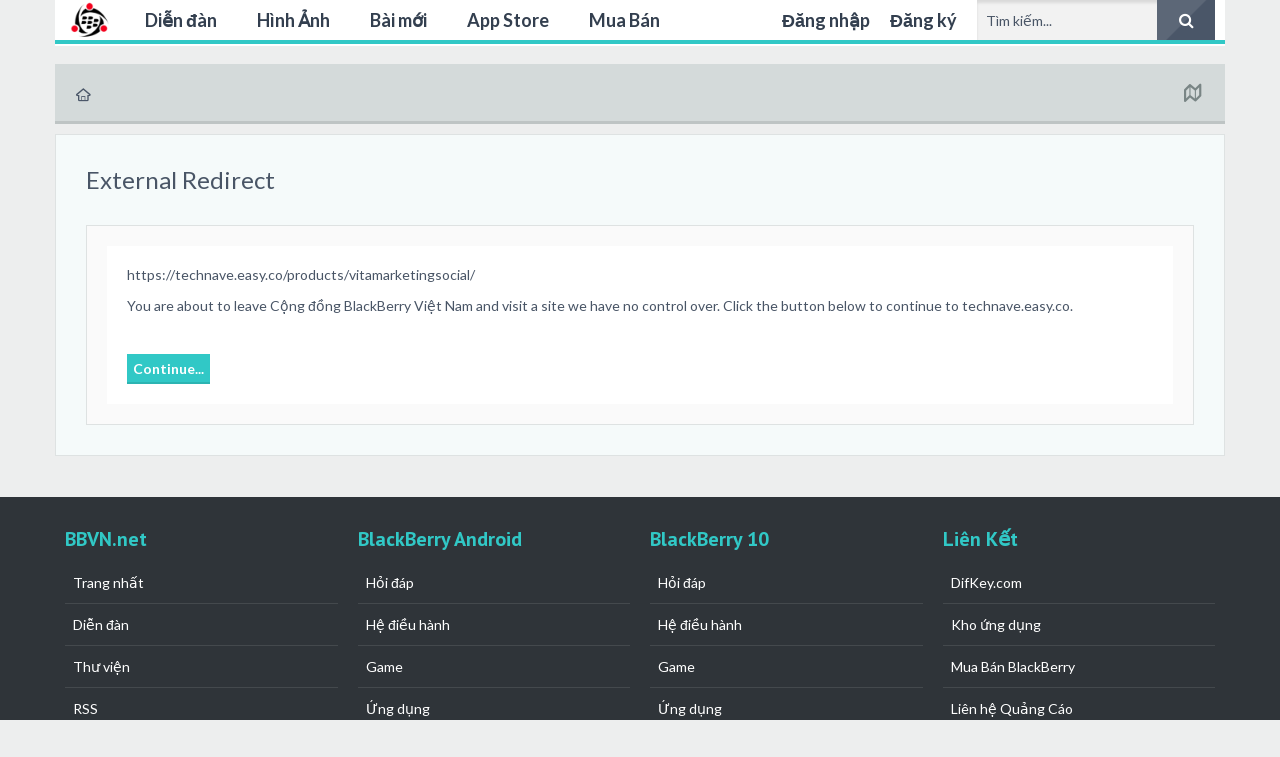

--- FILE ---
content_type: text/html; charset=UTF-8
request_url: http://blackberryvietnam.net/proxy.php?link=https://technave.easy.co/products/vitamarketingsocial/
body_size: 13525
content:




<!DOCTYPE html>
<html id="XenForo" lang="vi-VN" dir="LTR" class="Public NoJs LoggedOut NoSidebar RunDeferred Responsive not_hasTabLinks hasSearch activeSmallLogo navStyle_2 pageStyle_0 hasFlexbox" xmlns:fb="http://www.facebook.com/2008/fbml">
<head>


	<meta charset="utf-8" />
	<meta http-equiv="X-UA-Compatible" content="IE=Edge,chrome=1" />
	
		<meta name="viewport" content="width=device-width, initial-scale=1" />
	
	
		<base href="http://blackberryvietnam.net/" />
		<script>
			var _b = document.getElementsByTagName('base')[0], _bH = "http://blackberryvietnam.net/";
			if (_b && _b.href != _bH) _b.href = _bH;
		</script>
	

	<title>External Redirect | Cộng đồng BlackBerry Việt Nam</title>
	
	<noscript><style>.JsOnly, .jsOnly { display: none !important; }</style></noscript>
	<link rel="stylesheet" href="css.php?css=xenforo,form,public&amp;style=29&amp;dir=LTR&amp;d=1528092056" />
	
	<link rel="stylesheet" href="css.php?css=facebook,login_bar,sonnb_xengallery_navbar_template,twitter,uix_extendedFooter&amp;style=29&amp;dir=LTR&amp;d=1528092056" />

	
	<link rel="stylesheet" href="css.php?css=uix,typicons,reneue&amp;style=29&amp;dir=LTR&amp;d=1528092056" />
	
	<style>
/* User specific styling */

	
		.pageWidth {
			
				max-width: 1170px;
			
		}
	
	
		.Menu.uix_megaMenu
		{
			
				max-width: 1170px;
			
		}
		
		
		
	
	
	
	
	
	
	
		
		
		
		
		
	
		

</style>
	
	<link rel="stylesheet" href="css.php?css=EXTRA&amp;style=29&amp;dir=LTR&amp;d=1528092056" />

	
	
	<style>
/* Node Styling */

</style>

	

	

	<script>

	var _gaq = [['_setAccount', 'UA-11635016-6'], ['_trackPageview']];
	!function(d, t)
	{
		var g = d.createElement(t),
			s = d.getElementsByTagName(t)[0];	
		g.async = true;
		g.src = ('https:' == d.location.protocol ? 'https://ssl' : 'http://www') + '.google-analytics.com/ga.js';
		s.parentNode.insertBefore(g, s);
	}
	(document, 'script');

	</script>
	
	












<link href="styles/reneue/uix/css/font-awesome.min.css" rel="stylesheet">
<link href='//fonts.googleapis.com/css?family=PT+Sans:700|Lato:400,700' rel='stylesheet' type='text/css'>


<script src="http://blackberryvietnam.net/js/jquery/jquery-1.11.0.min.js"></script>	


	
<script src="http://blackberryvietnam.net/js/xenforo/xenforo.js?_v=30633dfd"></script>





<script>
	uix = {
		elm: {},
		fn:{},
		init: function(){
			if (uix.betaMode) {
				console.group('uix.%cinit()', 'color:#3498DB');
			}
			for(var x=0;x<uix.events.init.length;x++){
				uix.events.init[x]()
		  	}
		  	console.groupEnd('uix.%cinit()','color:#3498DB')
		},
	  	events: {init:[]},
	  	on: function(event, fn){
	  		if(event=='init'){
	  			uix.events.init.push(fn)
	  		}
	  	},
	  
		betaMode				: parseInt('0'),
		jsPathUsed				: 'reneue',
		jsGlobal				: parseInt('0'),
		
	  
	  	version					: '1.4.9.0',
	  	jsHeadVersion				: '1.4.9.0',
	  	addonVersion				: '1000572',
	  	contentTemplate				: '',
	  
		globalPadding 				: parseInt('30px'),
		sidebarWidth				: parseInt('301px'),
		mainContainerMargin  	        	: '331px',
		maxResponsiveWideWidth   		: parseInt('800px'),
		maxResponsiveMediumWidth 		: parseInt('610px'),
		maxResponsiveNarrowWidth 		: parseInt('500px'),
		sidebarMaxResponsiveWidth		: parseInt('1024px'),
		
			responsiveMessageBreakpoint		: parseInt('610px'),
		
		sidebarMaxResponsiveWidthStr		: '1024px',
		
			offCanvasTriggerWidth		: parseInt('800px'),
		
	  
		jumpToFixed_delayHide			: parseInt('1'),
	  
		stickyNavigation_minWidth 		: parseInt('0'),
		stickyNavigation_minHeight		: parseInt('600'),
		stickyNavigation_maxWidth 		: parseInt('0'),
		stickyNavigation_maxHeight		: parseInt('0'),
		stickyNavigationPortrait_minWidth 	: parseInt('320'),
		stickyNavigationPortrait_minHeight	: parseInt('500'),
		stickyNavigationPortrait_maxWidth 	: parseInt('0'),
		stickyNavigationPortrait_maxHeight	: parseInt('0'),
		stickySidebar 				: 0,
		
			sidebar_innerFloat		: "right",
		
		RTL					: 0,
		stickyItems 				: {},
		stickyGlobalMinimumPosition		: parseInt('200px'),
		stickyGlobalScrollUp			: parseInt('0'),
		stickyDisableIOSThirdParty		: parseInt('1'),
		
		searchMinimalSize			: parseInt('610px'),
		
		searchPosition				: parseInt('2'),
		
		nodeStyle				: parseInt('3'),
		pageStyle				: parseInt('0'),
		
		enableBorderCheck			: parseInt('1'),
		enableULManager				: parseInt('1'),
		
		threadSlidingAvatar			: parseInt('0'),
		threadSlidingExtra			: parseInt('0'),
		threadSlidingHover			: parseInt('1'),
		threadSlidingStaffShow			: parseInt('0'),
		threadSlidingGlobalEnable		: parseInt('1'),
		
		enableStickyFooter 			: parseInt('1'),
		stickyFooterBottomOffset 		: parseInt('30px') * 2,
		
		
			sidebarStickyBottomOffset	: parseInt('10'),
		
	  
	  	
			offCanvasSidebar			: 1,

			
				offCanvasSidebarVisitorTabs		: 0,
			
		
		
	  
		reinsertWelcomeBlock			: parseInt('0'),
	  
		sidebarCookieExpire			: '',
		canCollapseSidebar			: '',
		
		cookiePrefix				: 'xf_',
		sidebarLocation 			: parseInt('0'),
		
		collapsibleSidebar			: parseInt('1'),
		collapsedNodesDefault			: '',
		widthToggleUpper			: '94%',
		widthToggleLower			: '1170px',
		toggleWidthEnabled			: parseInt('1'),
		collapsibleNodes			: parseInt('1'),
		collapsibleSticky			: parseInt('1'),
		ajaxWidthToggleLink			: 'uix/toggle-width',
		ajaxStickyThreadToggleLink		: 'uix/toggle-sticky-threads',
		ajaxStickyThreadExpandLink		: 'uix/expand-sticky-threads',
		ajaxStickyThreadCollapseLink		: 'uix/collapse-sticky-threads',
		ajaxSidebarToggleLink			: 'uix/toggle-sidebar',
		
		user					: {
								'themeName'		: 'BBVN',
								'-themeParents'		: '29,28,0',
								'-themeModified'	: '1528092056',
								'-themeSelectable'	: '1',
								languageName		: 'Tiếng Việt',
								stickyEnableUserbar	: (parseInt('') == parseInt('')) ? parseInt('') : true,
								stickyEnableNav		: (parseInt('') == parseInt('')) ? parseInt('') : true,
								stickyEnableSidebar	: (parseInt('') == parseInt('')) ? parseInt('') : true,
								widthToggleState	: (parseInt('') == parseInt('')) ? parseInt('') : parseInt('0'),
								stickyThreadsState	: (parseInt('') == parseInt('')) ? (parseInt('') > 0) : 0,
								altDropdownTrigger	: parseInt('1'),
								
									sidebarState	: 0,
								
								
									collapseUserInfo : 1
								
								
							}
	};
	
	if(uix.stickyNavigation_maxWidth == 0){uix.stickyNavigation_maxWidth = 999999}
	if(uix.stickyNavigation_maxHeight == 0){uix.stickyNavigation_maxHeight = 999999}
	if(uix.stickyNavigationPortrait_maxWidth == 0){uix.stickyNavigationPortrait_maxWidth = 999999}
	if(uix.stickyNavigationPortrait_maxHeight == 0){uix.stickyNavigationPortrait_maxHeight = 999999}
	
	
		uix.stickyItems['#navigation'] = {normalHeight:parseInt('44'), stickyHeight:parseInt('44')}
		
		var subElement = null;
		
			uix.stickyItems['#navigation'].options = {scrollSticky: uix.stickyGlobalScrollUp }
		
		
	
	
	
	
	$(document).ready(function(){
	
	//put jquery code here
	

});
	
	uix.debug = function() {
		result = "\n\n############============   Begin Copying Here   ============############\n\n";
		result += "Error: the functions file was not found.";
		result += "\n\n############============   End Copying Here   ============############\n\n";

		console.log(result);
	}

</script>

<script src="http://blackberryvietnam.net/js/audentio/reneue/functions.min.js?_v=30633dfd"></script>

<script>
	uix.adminJsError = function(errMsg) {
		console.error(errMsg);
		
		
	}
	
	uix.fixJsVisibility = function() {
		var userBar = $('.hasJs #userBar');
		var nodeList = $('.hasJs #forums, .hasJs .category_view .nodeList, .hasJs .watch_forums .nodeList');
		if (userBar.length) userBar.css('display', 'block');
		if (nodeList.length) nodeList.css('visibility', 'visible');
	}
	
	uix.catchJsError = function(err) {
		console.log("\n\n############============   Begin Copying Here   ============############\n\n")
		var errMsg = "Uh Oh!  It looks like there's an error in your page's javascript.  There will likely be significant issues with the use of the forum until this is corrected.  If you are unable to resolve this and believe it is due to a bug in your Audentio Design theme, contact Audentio support and include a copy of the text between the designated areas from your javascript console.  This is the error: \n\n" + err ;
		uix.fixJsVisibility();	
		uix.adminJsError(errMsg);
		console.log("\n\n");
		console.log(err);
		console.log("\n\n");
		try {
			uix.debug(true);
		} catch (err) {
			console.log("Unable to include uix.debug();");
		}
		
		console.log("\n\n############============   End Copying Here   ============############\n\n");
	}

	$(document).ready(function(){
		if (typeof(audentio) === 'undefined') {
			var errMsg = 'Uh Oh!  It looks like the javascript for your theme was not found in /js/audentio/reneue/.\n\n';
			if (uix.jsGlobal) {
				errMsg += 'Your forum is set to use the same javascript directory for all your themes.  Consider disabling this or modifying the directory.  Options are located under Options > [UI.X] General.\n\n'
			} else {
				errMsg += 'Your theme has set the location of its javascript directory.  You may need to modify the javascript directory location style property located under [UI.X] Global Settings > Javascript Path.\n\n'
			}
			errMsg += 'If your files are in the directory specified, ensure that your file permissions allow them to be read.  There will likely be significant issues with the use of the forum until this is corrected.  If you are unable to resolve this, contact Audentio support.  This error has also been logged to the javascript console.';
			
			uix.fixJsVisibility();
			
			uix.adminJsError(errMsg);
		} else if (uix.jsHeadVersion != uix.jsVersion) {
			var errMsg = 'Uh Oh! It looks like the version of your javascript functions file does not match the version of your page_container_js_head template.  \n\nYour javascript functions file is version "' + uix.jsVersion + '". \nYour page_container_js_head is version "' + uix.jsHeadVersion + '".  \n\nIf your functions file version number is higher, ensure that you have merged all templates (especially page_container_js_head).  If your page_container_js_head version number is higher, ensure that you have correctly uploaded the latest version of the javascript functions file. \n\nThis issue could cause parts of your forum to not display or function correctly.  If this does not resolve the issue contact Audentio support.  This error has also been logged to the javascript console.';
			uix.adminJsError(errMsg);
		}
	});
</script>

<script>
	try {
		uix.sticky.stickyMinDist = parseInt('50');
		
		$(document).ready(function(){
			try {
				
					audentio.grid.parse('{"default":{"maximum_columns":{"value":"6"},"minimum_column_width":{"value":"330"},"fill_last_row":{"value":"0"},"column_widths":{"value":"0"},"custom_column_widths":{"count":"","layouts":{"1":{"1":""},"2":{"1":"","2":""},"3":{"1":"","2":"","3":""},"4":{"1":"","2":"","3":"","4":""},"5":{"1":"","2":"","3":"","4":"","5":""},"6":{"1":"","2":"","3":"","4":"","5":"","6":""}}},"separator":true},"category":{"maximum_columns":{"value":"1"},"minimum_column_width":{"value":""},"fill_last_row":{"value":"0"},"column_widths":{"value":"0"},"custom_column_widths":{"count":"","layouts":{"1":{"1":""}}},"separator":true}}');
					

audentio.grid.addSizeListener('global', 'audentio_grid_xs', 200, 0);
audentio.grid.addSizeListener('global', 'audentio_grid_sm', 300, 0);
audentio.grid.addSizeListener('global', 'audentio_grid_md', 400, 0);
audentio.grid.addSizeListener('global', 'audentio_grid_lg', 600, 0);
audentio.grid.addSizeListener('global', 'audentio_grid_xl', 10000, 0);
				
				
				
				uix.initFunc();
			} catch (err) {
				uix.catchJsError(err);
			}
		});
	} catch (err) {
		uix.catchJsError(err);
	}
</script>

<noscript><img height="1" width="1" style="display:none"
src="https://www.facebook.com/tr?id=859537587407877&ev=PageView&noscript=1"
/></noscript>

<meta name="robots" content="NOODP">
<meta name="googlebot" content="NOODP">

<script type='text/javascript'>
  
  var googletag = googletag || {};
  googletag.cmd = googletag.cmd || [];
  (function() {
    var gads = document.createElement('script');
    gads.async = true;
    gads.type = 'text/javascript';
    var useSSL = 'https:' == document.location.protocol;
    gads.src = (useSSL ? 'https:' : 'http:') +
      '//www.googletagservices.com/tag/js/gpt.js';
    var node = document.getElementsByTagName('script')[0];
    node.parentNode.insertBefore(gads, node);
  })();
  
</script>


<!-- Facebook Pixel Code -->
<script>
/*
!function(f,b,e,v,n,t,s){if(f.fbq)return;n=f.fbq=function(){n.callMethod?
n.callMethod.apply(n,arguments):n.queue.push(arguments)};if(!f._fbq)f._fbq=n;
n.push=n;n.loaded=!0;n.version='2.0';n.queue=[];t=b.createElement(e);t.async=!0;
t.src=v;s=b.getElementsByTagName(e)[0];s.parentNode.insertBefore(t,s)}(window,
document,'script','https://connect.facebook.net/en_US/fbevents.js');
fbq('init', '859537587407877'); // Insert your pixel ID here.
fbq('track', 'PageView');
fbq('track', 'ViewContent');
fbq('track', 'Search');
fbq('track', 'AddToCart');
fbq('track', 'AddToWishlist');
fbq('track', 'InitiateCheckout');
fbq('track', 'AddPaymentInfo');
fbq('track', 'Purchase', {value: '0.00', currency: 'VND'});
fbq('track', 'Lead');
fbq('track', 'CompleteRegistration');
*/
</script>

	
	
	<link rel="apple-touch-icon" href="http://blackberryvietnam.net/styles/default/xenforo/logo.og.png" />
	<link rel="alternate" type="application/rss+xml" title="RSS feed for Cộng đồng BlackBerry Việt Nam" href="rss/index.rss" />
	
	



<meta name="google-site-verification" content="Zhk227ot7lBHuxv0jblQYUX1cFL5TU-Jfv8gyrt8NWQ" />
</head>

<body>

	
	
	
		

<div id="loginBar">
	<div class="pageContent">
		<span class="helper"></span>
	</div>
	<div class="pageWidth">
		
		
		
	</div>
</div>
	
	
	
		<div id="uix_paneContainer" class="off-canvas-wrapper">
			
				<aside class="uix_sidePane left-off-canvas-content">
	
		<div class="uix_sidePane_content uix_offCanvasNavigation">
<ul>
	
	
	
	<!-- extra tabs: home -->
	<li class="navTab home PopupClosed"><a href="http://blackberryvietnam.net/" class="navLink">Trang chủ</a></li>				
	
	
	
	<!-- forums -->
		<li class="navTab home PopupClosed"><a href="http://blackberryvietnam.net/forums/" class="navLink">Diễn đàn</a></li>
		<!--
	
		<li class="navTab forums ">
		
			<a href="http://blackberryvietnam.net/forums/" class="navLink">Diễn đàn</a>
			<a href="http://blackberryvietnam.net/forums/" class="SplitCtrl" rel="subMenu"></a>
			
			<div class="subMenu">
				<ul class="blockLinksList">
				
					
					<li><a href="search/?type=post">Tìm kiếm diễn đàn</a></li>
					
					
<li><a href="find-new/posts" rel="nofollow">Bài mới</a></li>
				
				</ul>
			</div>
		</li>
	
	-->
	
	<!-- Thư Viện -->			
	<li class="navTab home PopupClosed"><a href="http://blackberryvietnam.net/gallery/" class="navLink">Thư viện</a></li>				
	
	<!-- New Post -->		
	<li class="navTab home PopupClosed"><a href="find-new/posts" rel="nofollow" class="navLink">Bài mới</a></li>
	<!-- App Store -->		
	<li class="navTab home PopupClosed"><a href="http://app.bbvn.net/" rel="nofollow" class="navLink">App Store</a></li>	
					<!-- Mua Bán -->		
	<li class="navTab home PopupClosed"><a href="http://blackberryvietnam.net/forums/can-mua-can-ban-blackberry.59/" rel="nofollow" class="navLink">Mua Bán</a></li>			
	<!-- extra tabs: end -->
	
	
			

</ul>
</div>
	
</aside>
			
			
			<div class="inner-wrapper">

				
				<a href="#" class="exit-off-canvas"></a>
		
	

	
	
	<div class="uix_wrapperFix" style="height: 1px; margin-bottom: -1px;"></div>
		<div id="uix_wrapper">

<div id="headerMover">
	<div id="headerProxy"></div>
<header>
	


<div id="header">
	

	
	
	
	
	




<div id="navigation" class="withSearch stickyTop">
	<div class="sticky_wrapper">
		<div class="uix_navigationWrapper">
		
		<div class="pageWidth">
		
			<div class="pageContent">
				<nav>
					<div class="navTabs">
						
							
							<ul class="publicTabs navLeft">
	
							
							<li id="logo_small">
								<a href="http://blackberryvietnam.net/">
								
									<img src="styles/default/xenforo/logo.og.png">
								
								</a>
							</li>
							
							
							


											
	
		
	
	










	<li class="navTab uix_offCanvas_trigger PopupClosed" id="uix_paneTriggerLeft"><a class="navLink" href="#">Menu </a></li>


							
								
								
								
								<!-- extra tabs: home -->
								<!--
								
								
									
										<li class="navTab portal  Popup PopupControl PopupClosed">
										<a href="http://blackberryvietnam.net/" class="navLink NoPopupGadget" rel="Menu">Trang chủ</a>
										<a href="http://blackberryvietnam.net/" class="SplitCtrl" rel="Menu"></a>
										
										<div class="Menu JsOnly tabMenu portalTabLinks">
											
												<div class="primaryContent menuHeader">
													<h3>Trang chủ</h3>
													<div class="muted">Liên kết nhanh</div>
												</div>
												<ul class="secondaryContent blockLinksList">
	
	<li><a href="recent-activity/">Hoạt động gần đây</a></li>
	<li><a href="find-new/threads">Có gì mới?</a></li>
	<li><a href="help/">Trợ giúp</a></li>
	
</ul>
												
											
										</div>
									</li>
									
								
								
								
								-->
								
								
								<!-- forums -->
								
									<li class="navTab forums  Popup PopupControl PopupClosed">
									
										<a href="http://blackberryvietnam.net/forums/" class="navLink NoPopupGadget" rel="Menu">Diễn đàn</a>
										<a href="http://blackberryvietnam.net/forums/" class="SplitCtrl" rel="Menu"></a>
										
										<div class="Menu JsOnly tabMenu forumsTabLinks">
											
												<div class="primaryContent menuHeader">
													<h3>Diễn đàn</h3>
													<div class="muted">Liên kết nhanh</div>
												</div>
												<ul class="secondaryContent blockLinksList">
												
													
													<li><a href="search/?type=post">Tìm kiếm diễn đàn</a></li>
													
													
<li><a href="find-new/posts" rel="nofollow">Bài mới</a></li>
												
												</ul>
												
											
										</div>
									</li>
								
								
								<!-- Thư Viện -->
							
								<li class="navTab home PopupClosed"><a href="http://blackberryvietnam.net/gallery/" class="navLink">Hình Ảnh</a></li>
							
								
								<!-- extra tabs: middle -->
								<!--
								
								
									
										<li class="navTab sonnb_xengallery  Popup PopupControl PopupClosed">
									
										<a href="http://blackberryvietnam.net/gallery/" class="navLink NoPopupGadget" rel="Menu">Thư viện</a>
										<a href="http://blackberryvietnam.net/gallery/" class="SplitCtrl" rel="Menu"></a>
										
										<div class="Menu JsOnly tabMenu sonnb_xengalleryTabLinks">
											
												<div class="primaryContent menuHeader">
													<h3>Thư viện</h3>
													<div class="muted">Liên kết nhanh</div>
												</div>
												

<ul class="secondaryContent blockLinksList xengallery">
	
		
		
			<li><a href="gallery/categories">Categories</a></li>
		
		<li><a title="Explore User's Albums" href="gallery/explore-user" class="OverlayTrigger">Explore User's Albums</a></li>
		<li><a title="These are all newly created albums from Cộng đồng BlackBerry Việt Nam." href="gallery/new-albums">New Albums</a></li>
		<li><a title="These are all newly created photos from Cộng đồng BlackBerry Việt Nam." href="gallery/new-photos">New Photos</a></li>
		<li><a title="These are all newly created videos from Cộng đồng BlackBerry Việt Nam." href="gallery/new-videos">New Videos</a></li>
	
	
		<li><a title="All interesting, fantastic and amazing photos/albums collected and promoted by our staffs on Cộng đồng BlackBerry Việt Nam " href="gallery/collections">Collections</a></li>
	
	
		<li><a title="Explore popular locations where our members at Cộng đồng BlackBerry Việt Nam usually take photos." href="gallery/locations">Locations</a></li>
	
	
		<li><a title="The most active cameras that are being used in gallery at Cộng đồng BlackBerry Việt Nam" href="gallery/cameras">Cameras</a></li>
	
	<li><a title="The most active streams/keywords are being used at Cộng đồng BlackBerry Việt Nam" href="gallery/streams">Streams Cloud</a></li>
</ul>	
												
											
										</div>
									</li>
									
								
								
								-->
								
								<!-- New Post -->
				
								<li class="navTab home PopupClosed">
								
								<a href="find-new/posts" rel="nofollow" class="navLink">Bài mới</a></li>
								
								
								<!-- Apps Stores -->
				
								<li class="navTab home PopupClosed">
								
								<a href="http://app.bbvn.net/" rel="nofollow" class="navLink">App Store</a></li>
								
								
								<!--Mua Ban -->
				
								<li class="navTab home PopupClosed">
								
								<a href="http://blackberryvietnam.net/forums/can-mua-can-ban-blackberry.59/" class="navLink">Mua Bán</a></li>
								
								
								
												
								
								<!-- extra tabs: end -->
								
								
								<!-- responsive popup -->
								<li class="navTab navigationHiddenTabs Popup PopupControl PopupClosed" style="display:none">	
												
									<a rel="Menu" class="navLink NoPopupGadget uix_dropdownDesktopMenu"><i class="uix_icon uix_icon-navTrigger"></i><span class="uix_hide menuIcon">Menu</span></a>
									
									<div class="Menu JsOnly blockLinksList primaryContent" id="NavigationHiddenMenu"></div>
								</li>
									
								
	
										
	
							</ul>
							
							
							
								
								
								<ul class="navRight visitorTabs">
								
								
								
									
								
									
									
									
										
									
									
									
									
									
										

	<li class="navTab login PopupClosed">
		
			<a href="login/" class="navLink uix_dropdownDesktopMenu OverlayTrigger">
				
				<strong class="loginText">Đăng nhập</strong>
			</a>
		
		
		
		
	</li>
	
	
	<li class="navTab register PopupClosed">
		<a href="register/" class="navLink">
			
			<strong>Đăng ký</strong>
		</a>
	</li>
	
	

									
									
							
									
									
									


											
	
		
	
	









	
									
										

		<li class="navTab uix_searchTab">
		
			




<div id="searchBar" class="hasSearchButton">
	
	<i id="QuickSearchPlaceholder" class="uix_icon uix_icon-search" title="Tìm kiếm"></i>
	
	
	
	
	<fieldset id="QuickSearch">
		<form action="search/search" method="post" class="formPopup">
			
			<div class="primaryControls">
				<!-- block: primaryControls -->
				<i class="uix_icon uix_icon-search" onclick='$("#QuickSearch form").submit()'></i>
				<input type="search" name="keywords" value="" class="textCtrl" placeholder="Tìm kiếm..." results="0" title="Nhập từ khóa và ấn Enter" id="QuickSearchQuery" />				
				<!-- end block: primaryControls -->
			</div>
			
			<div class="secondaryControls">
				<div class="controlsWrapper">
				
					<!-- block: secondaryControls -->
					<dl class="ctrlUnit">
						<dt></dt>
						<dd><ul>
							<li><label><input type="checkbox" checked name="title_only" value="1"
								id="search_bar_title_only" class="AutoChecker"
								data-uncheck="#search_bar_thread" /> Chỉ tìm trong tiêu đề</label></li>
						</ul></dd>
					</dl>
				
					<dl class="ctrlUnit">
						<dt><label for="searchBar_users">Được gửi bởi thành viên:</label></dt>
						<br>
						<dd>
							<input type="text" name="users" value="" class="textCtrl AutoComplete" id="searchBar_users" />
							<p class="explain">Dãn cách tên bằng dấu phẩy(,).</p>
						</dd>
					</dl>
				
					<dl class="ctrlUnit">
						<dt><label for="searchBar_date">Mới hơn ngày:</label></dt>
						<dd><input type="date" name="date" value="" class="textCtrl" id="searchBar_date" /></dd>
					</dl>
					
					
				</div>
				<!-- end block: secondaryControls -->
				
				<dl class="ctrlUnit submitUnit">
					<dt></dt>
					<dd>
						<input type="submit" value="Tìm kiếm" class="button primary Tooltip" title="Tìm ngay" />
						<a href="search/" class="button moreOptions Tooltip" title="Tìm nâng cao">Thêm...</a>
						<div class="Popup" id="commonSearches">
							<a rel="Menu" class="button NoPopupGadget Tooltip" title="Tìm kiếm hữu ích" data-tipclass="flipped"><span class="arrowWidget"></span></a>
							<div class="Menu">
								<div class="primaryContent menuHeader">
									<h3>Tìm kiếm hữu ích</h3>
								</div>
								<ul class="secondaryContent blockLinksList">
									<!-- block: useful_searches -->
									<li><a href="find-new/posts?recent=1" rel="nofollow">Bài mới</a></li>
									
									<!-- end block: useful_searches -->
								</ul>
							</div>
						</div>
					</dd>
				</dl>
				
			</div>
			
			<input type="hidden" name="_xfToken" value="" />
		</form>		
	</fieldset>
	

</div>
		</li>
	

									
								
								
								
								</ul>
								
							
							
							
								

<div id="uix_searchMinimal">
	<form action="index.php?search/search" method="post">
		<i id="uix_searchMinimalClose" class="uix_icon uix_icon-close"  title="Đóng"></i>
		<i id="uix_searchMinimalOptions" class="uix_icon uix_icon-cog" title="Tùy chọn"></i>
		<div id="uix_searchMinimalInput" >
			<input type="search" name="keywords" value="" placeholder="Tìm kiếm..." results="0" />
		</div>
		<input type="hidden" name="_xfToken" value="" />
	</form>
</div>


							
									
								
						
					</div>
	
				<span class="helper"></span>
					
				</nav>
			</div>
		</div>
		</div>
	</div>
</div>
	
	
</div>

	
	
</header>

<center style="
    padding-top: 10px;
">

<script type='text/javascript'>
	if(window.innerWidth >= 800){
		googletag.cmd.push(function() {
			googletag.defineSlot('/10699666/BBVN-728x90-TOP', [728, 90], 'div-gpt-ad-1392708699320-0').addService(googletag.pubads());
			googletag.pubads().enableSingleRequest();
			googletag.enableServices();
		});
	}
</script>


	
	<span></span>
	<!-- BBVN-728x90-TOP -->
	<div id='div-gpt-ad-1392708699320-0' class="fullwide">
		<script type='text/javascript'>
		googletag.cmd.push(function() { googletag.display('div-gpt-ad-1392708699320-0'); });
		</script>
	</div>
	
	<script async src="//pagead2.googlesyndication.com/pagead/js/adsbygoogle.js"></script>

<div id = "ads" style="display:none">
<ins class="adsbygoogle" 
     style="display:inline-block;width:320px;height:100px"
     data-ad-client="ca-pub-0045659135592726"
     data-ad-slot="9654489956"></ins>
     </div> 

<script type='text/javascript'>
if(window.innerWidth < 800){
	(adsbygoogle = window.adsbygoogle || []).push({});
	document.getElementById('ads').style.display = "";
} 
</script>
</center>

<div id="content" class="">
	
	<div class="pageWidth">
		<div class="pageContent">
	
			<!-- main content area -->
			
			
			
			

			
			
			<div class="breadBoxTop  ">
				
				

<nav>

	
	
	

	<fieldset class="breadcrumb">
		<a href="misc/quick-navigation-menu" class="OverlayTrigger jumpMenuTrigger" data-cacheOverlay="true" title="Mở điều hướng nhanh"><i class="uix_icon uix_icon-sitemap"></i><!--Jump to...--></a>
			
		<div class="boardTitle"><strong>Cộng đồng BlackBerry Việt Nam</strong></div>
		
		<span class="crumbs">
			
				<span class="crust homeCrumb" itemscope="itemscope" itemtype="http://data-vocabulary.org/Breadcrumb">
					<a href="http://blackberryvietnam.net/" class="crumb" rel="up" itemprop="url"><span itemprop="title"><i class="uix_icon uix_icon-home"></i></span></a>
					<span class="arrow"><i class="uix_icon uix_icon-breadcrumbSeparator"></i></span>
				</span>
			
			
			
			
			
		</span>
	</fieldset>
</nav>
				
			</div>
			
			
						
			
			
			
			
			
			
			







	
	
	
	
	
	
	
	







	
			
			
				<div class="mainContainer_noSidebar">
			
					
						<!--[if lt IE 8]>
							<p class="importantMessage">You are using an out of date browser. It  may not display this or other websites correctly.<br />You should upgrade or use an <a href="https://www.google.com/chrome/browser/" target="_blank">alternative browser</a>.</p>
						<![endif]-->
						
						
						
												
						
						
						
						
						

						
						
											
								<!-- h1 title, description -->
								<div class="titleBar">
									
									<h1>External Redirect</h1>
									
									
								</div>
							
						
						
						
						
						
						<!-- main template -->
						

<div class="sectionMain">
	<div class="primaryContent">
		<p style="margin-bottom: 1em">https://technave.easy.co/products/vitamarketingsocial/</p>
		
		<p>You are about to leave Cộng đồng BlackBerry Việt Nam and visit a site we have no control over. Click the button below to continue to technave.easy.co.</p>
	</div>
	<div class="secondaryContent">
		<a href="https://technave.easy.co/products/vitamarketingsocial/" class="button primary">Continue...</a>
	</div>
</div>
						
						
						
						
							<!-- login form, to be moved to the upper drop-down -->
							







<form action="login/login" method="post" class="xenForm eAuth" id="login" style="display:none">

	
		<ul id="eAuthUnit">
			
				
				
					
					<li><a href="register/facebook?reg=1" class="fbLogin" tabindex="110"><span>Log in with Facebook</span></a></li>
				
				
				
					
					<li><a href="register/twitter?reg=1" class="twitterLogin" tabindex="110"><span>Log in with Twitter</span></a></li>
				
				
				
				
			
		</ul>
	

	<div class="ctrlWrapper">
		<dl class="ctrlUnit">
			<dt><label for="LoginControl">Tên tài khoản hoặc địa chỉ Email:</label></dt>
			<dd><input type="text" name="login" id="LoginControl" class="textCtrl" tabindex="101" /></dd>
		</dl>
	
	
		<dl class="ctrlUnit">
			<dt>
				<label for="ctrl_password">Bạn đã có tài khoản rồi?</label>
			</dt>
			<dd>
				<ul>
					<li><label for="ctrl_not_registered"><input type="radio" name="register" value="1" id="ctrl_not_registered" tabindex="105" />
						Tích vào đây để đăng ký</label></li>
					<li><label for="ctrl_registered"><input type="radio" name="register" value="0" id="ctrl_registered" tabindex="105" checked="checked" class="Disabler" />
						Vâng, Mật khẩu của tôi là:</label></li>
					<li id="ctrl_registered_Disabler">
						<input type="password" name="password" class="textCtrl" id="ctrl_password" tabindex="102" />
						<div class="lostPassword"><a href="lost-password/" class="OverlayTrigger OverlayCloser" tabindex="106">Bạn đã quên mật khẩu?</a></div>
					</li>
				</ul>
			</dd>
		</dl>
	
		
		<dl class="ctrlUnit submitUnit">
			<dt></dt>
			<dd>
				<input type="submit" class="button primary" value="Đăng nhập" tabindex="104" data-loginPhrase="Đăng nhập" data-signupPhrase="Đăng ký" />
				<label for="ctrl_remember" class="rememberPassword"><input type="checkbox" name="remember" value="1" id="ctrl_remember" tabindex="103" /> Duy trì trạng thái đăng nhập</label>
			</dd>
		</dl>
	</div>

	<input type="hidden" name="cookie_check" value="1" />
	<input type="hidden" name="redirect" value="/proxy.php?link=https://technave.easy.co/products/vitamarketingsocial/" />
	<input type="hidden" name="_xfToken" value="" />

</form>
						
						
			
				</div>
			
			
			
						
				
			
			
			
						
			
						
			</div>
	
		</div>
	</div>
	

</div>

<center style="
    padding-top: 10px;
">

<script type='text/javascript'>



if(window.innerWidth >= 800){
	googletag.cmd.push(function() {
    googletag.defineSlot('/10699666/BBVN-970x90-BOTTON', [970, 90], 'div-gpt-ad-1444798545891-0').addService(googletag.pubads());
    googletag.pubads().enableSingleRequest();
    googletag.enableServices();
  });
	}else{
	 
 
  
	}
	</script>
	<span></span>
	<div id='div-gpt-ad-1444798545891-0' >
<script type='text/javascript'>
googletag.cmd.push(function() { googletag.display('div-gpt-ad-1444798545891-0'); });
</script>
</div>
</center>

<footer>
	









	
		
	


	
	
	
	
	
	
	
	
	
	
	
	
	
	
	
	
	
	
	
	
	






<div id="uix_footer_columns">
	<div class="pageWidth">
		<div class="pageContent">
			
			
			
			
			
			<ul class="uix_footer_columns_container uix_footer_columns_4">
			<li class="uix_footer_columns_col1">
					<div class="uix_footer_columnWrapper">	
							<h3>
								 
								BBVN.net
							</h3>

				<ul class="footerMenu">
						<li><a href="http://blackberryvietnam.net/">Trang nhất</a> </li>
						<li><a href="http://blackberryvietnam.net/forums/">Diễn đàn</a></li>
						<li> <a href="http://blackberryvietnam.net/resources/">Thư viện</a> </li>
						<li><a href="rss/index.rss"> RSS </a> </li>
						
						
					</ul>
					</div>
				</li>
			
				<li class="uix_footer_columns_col1">
					<div class="uix_footer_columnWrapper">
			
						
							<h3>
								 
								BlackBerry Android
							</h3>
						
							<ul class="footerMenu">
						<li><a href="http://blackberryvietnam.net/forums/hoi-dap-chia-se-kinh-nghiem-su-dung.163/">Hỏi đáp </a></li>
						<li><a href="http://blackberryvietnam.net/forums/rom-os-he-dieu-hanh-cho-blackberry-android.164/">Hệ điều hành</a></li>
						<li><a href="http://blackberryvietnam.net/forums/games-tro-choi.162/">Game</a></li>
						<li><a href="http://blackberryvietnam.net/forums/phan-mem-cong-cu-tien-ich.161/">Ứng dụng</a></li>

					</ul>

						
				
					</div>
				</li>
				<li class="uix_footer_columns_col2">
					<div class="uix_footer_columnWrapper">
			
						
							<h3>
								 
								BlackBerry 10
							</h3>
						
							<ul class="footerMenu">
						<li><a href="http://blackberryvietnam.net/forums/116/">Hỏi đáp </a></li>
						<li><a href="http://blackberryvietnam.net/forums/131/">Hệ điều hành</a></li>
						<li><a href="http://blackberryvietnam.net/forums/113/">Game</a></li>
						<li><a href="http://blackberryvietnam.net/forums/111/">Ứng dụng</a></li>

					</ul>
<div style="display: none;">
<a href="http://www.alexa.com/siteinfo/blackberryvietnam.net"><script type="text/javascript" src="http://xslt.alexa.com/site_stats/js/t/a?url=blackberryvietnam.net"></script></a>
</div>
						
				
					</div>
				</li>
				<li class="uix_footer_columns_col3">
					<div class="uix_footer_columnWrapper">
			
						
							<h3>
								 
								Liên Kết
							</h3>
						
							<ul class="footerMenu">

						<li><a href="http://difkey.com/"  target="_blank">DifKey.com</a></li>
						<li><a href="http://apps.blackberryvietnam.net/"  target="_blank">Kho ứng dụng</a></li>
				
						

		<li><a href="http://blackberryvietnam.net/forums/can-mua-can-ban-blackberry.59/">Mua Bán BlackBerry</a></li>
<li> <a href="http://blackberryvietnam.net/threads/quang-cao-voi-blackberryvietnam-net.44882/">Liên hệ Quảng Cáo</a></li>
					</ul>




<div class="backlink">
           <div class="pageWidth">
<center>
 <a target="_blank" title="BlackBerry Bold" href="http://dauden.vn/blackberry-bold-dung-roi-gia-tot">BlackBerry Bold</a>
		      <a target="_blank" title="BlackBerry Z10" href="http://dauden.vn/blackberry-z10">BlackBerry Z10</a>
                    <a target="_blank" title="BlackBerry Z30" href="http://dauden.vn/blackberry-z30">BlackBerry Z30</a> 
		      <a target="_blank" title="BlackBerry Q10" href="http://dauden.vn/blackberry-q10">BlackBerry Q10</a>
                    <a target="_blank" title="BlackBerry Q20 Classic" href="http://dauden.vn/blackberry-q20-classic">BlackBerry Q20 Classic</a> 
		      <a target="_blank" title="BlackBerry Passport" href="http://dauden.vn/blackberry-passport">BlackBerry Passport</a>
                    <a target="_blank" title="BlackBerry Passport Silver" href="http://dauden.vn/blackberry-passport-silver-edition">Passport Silver</a>
                    <a target="_blank" title="BlackBerry Leap" href="http://dauden.vn/blackberry-leap">BlackBerry Leap</a>
		      <a target="_blank" title="BlackBerry Priv" href="http://dauden.vn/blackberry-priv">BlackBerry Priv</a>
		      <a target="_blank" title="BlackBerry Dtek50" href="http://dauden.vn/blackberry-dtek50">BlackBerry Dtek50</a>
                    <a target="_blank" title="BlackBerry Dtek60" href="http://dauden.vn/blackberry-dtek60">BlackBerry Dtek60</a>
                    <a target="_blank" title="Phụ kiện BlackBerry" href="http://dauden.vn/blackberry-leap">Phụ kiện BlackBerry</a>
                    <a target="_blank" title="Điện thoại BlackBerry chính hãng" href="http://dauden.vn/dien-thoai-blackberry">Điện thoại BlackBerry chính hãng</a>
</center>

           </div>
    </div>
						
				
					</div>
				</li>
				<li class="uix_footer_columns_col4">
					<div class="uix_footer_columnWrapper">
			
						
							
						
							<a class="menufooter" href="http://blackberryvietnam.net/forums/">Diễn đàn</a>

<a class="menufooter" href="http://blackberryvietnam.net/gallery/">Thư viện</a>

<a class="menufooter" href="http://blackberryvietnam.net/find-new/posts">Bài mới</a>

<a class="menufooter" href="http://app.bbvn.net/"> App Store</a>


						
				
					</div>
				</li>
			</ul>
			
			
			
		</div>
	</div>
</div>






<div class="footer">
	<div class="pageWidth">
		<div class="pageContent">
			
			
				
				
				
					<dl class="choosers">
						
							<dt>Giao diện</dt>
							<dd><a href="misc/style?redirect=%2Fproxy.php%3Flink%3Dhttps%3A%2F%2Ftechnave.easy.co%2Fproducts%2Fvitamarketingsocial%2F" class="OverlayTrigger Tooltip" title="Chọn giao diện" rel="nofollow">BBVN</a></dd>
						
						
					</dl>
				
				
				
				
			
			<div class="footerLegal">
			<div id="copyright">
			<a href="http://www.audentio.com/shop/xenforo-themes" title="Premium XenForo Themes" rel="nofollow" target="_blank">Theme designed by Audentio Design.</a>
				<a href="https://xenforo.com" class="concealed">Forum software by XenForo&trade; <span>&copy;2010-2015 XenForo Ltd.</span></a>  
				
				
				
			</div>
			
			</div>
			
			
			<span class="helper"></span>
			
			
		</div>
	</div>
</div>

<div id="uix_stickyFooterSpacer"></div>







<div class="footerLegal">
	<div class="pageWidth">
		<div class="pageContent">
			
			

			<span class="helper"></span>
		</div>
	</div>	
</div>




	<div id="uix_jumpToFixed">
		
			<a href="#XenForo" title="Lên đầu trang" data-position="top"><i class="uix_icon uix_icon-jumpToTop"></i></a>
		
		
	</div>

</footer>

<script>


jQuery.extend(true, XenForo,
{
	visitor: { user_id: 0 },
	serverTimeInfo:
	{
		now: 1764420246,
		today: 1764349200,
		todayDow: 6
	},
	_lightBoxUniversal: "1",
	_enableOverlays: "1",
	_animationSpeedMultiplier: "0.5",
	_overlayConfig:
	{
		top: "10%",
		speed: 100,
		closeSpeed: 50,
		mask:
		{
			color: "#333f4f",
			opacity: "0.4",
			loadSpeed: 100,
			closeSpeed: 50
		}
	},
	_ignoredUsers: [],
	_loadedScripts: {"login_bar":true,"sonnb_xengallery_navbar_template":true,"facebook":true,"twitter":true,"uix_extendedFooter":true},
	_cookieConfig: { path: "/", domain: "", prefix: "xf_"},
	_csrfToken: "",
	_csrfRefreshUrl: "login/csrf-token-refresh",
	_jsVersion: "30633dfd"
});
jQuery.extend(XenForo.phrases,
{
	cancel: "Hủy bỏ",

	a_moment_ago:    "Vài giây trước",
	one_minute_ago:  "1 phút trước",
	x_minutes_ago:   "%minutes% phút trước",
	today_at_x:      "Hôm nay lúc %time%",
	yesterday_at_x:  "Hôm qua lúc %time%",
	day_x_at_time_y: "%day% lúc %time%",

	day0: "Chủ nhật",
	day1: "Thứ hai",
	day2: "Thứ ba",
	day3: "Thứ tư",
	day4: "Thứ năm",
	day5: "Thứ sáu",
	day6: "Thứ bảy",

	_months: "Tháng một,Tháng hai,Tháng ba,Tháng tư,Tháng năm,Tháng sáu,Tháng bảy,Tháng tám,Tháng chín,Tháng mười,Tháng mười một,Tháng mười hai",
	_daysShort: "CN,T2,T3,T4,T5,T6,T7",

	following_error_occurred: "Có lỗi sau sảy xa với yêu cầu của bạn",
	server_did_not_respond_in_time_try_again: "The server did not respond in time. Please try again.",
	logging_in: "Đang đăng nhập",
	click_image_show_full_size_version: "Xem ảnh lớn.",
	show_hidden_content_by_x: "Show hidden content by {names}"
});

// Facebook Javascript SDK
XenForo.Facebook.appId = "1443401535930822";
XenForo.Facebook.forceInit = false;


</script>






</div> 
<div class="uix_wrapperFix" style="height: 1px; margin-top: -1px;"></div>


		</div> 
	</div> 


<script>

</script>

<!-- UI.X Version: 1.4.9.0 //-->


</body>
</html>

--- FILE ---
content_type: text/html; charset=utf-8
request_url: https://www.google.com/recaptcha/api2/aframe
body_size: 269
content:
<!DOCTYPE HTML><html><head><meta http-equiv="content-type" content="text/html; charset=UTF-8"></head><body><script nonce="NBK3LUK3HQlvaiwCSIM8KQ">/** Anti-fraud and anti-abuse applications only. See google.com/recaptcha */ try{var clients={'sodar':'https://pagead2.googlesyndication.com/pagead/sodar?'};window.addEventListener("message",function(a){try{if(a.source===window.parent){var b=JSON.parse(a.data);var c=clients[b['id']];if(c){var d=document.createElement('img');d.src=c+b['params']+'&rc='+(localStorage.getItem("rc::a")?sessionStorage.getItem("rc::b"):"");window.document.body.appendChild(d);sessionStorage.setItem("rc::e",parseInt(sessionStorage.getItem("rc::e")||0)+1);localStorage.setItem("rc::h",'1764420262239');}}}catch(b){}});window.parent.postMessage("_grecaptcha_ready", "*");}catch(b){}</script></body></html>